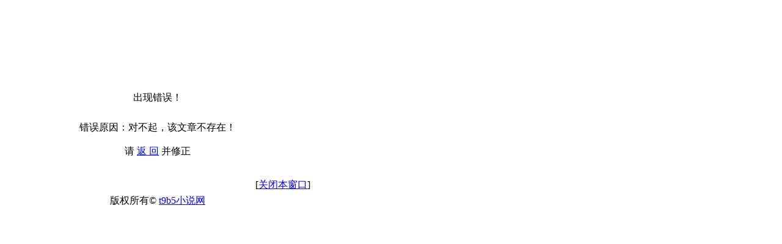

--- FILE ---
content_type: text/html
request_url: https://t9b5.com/t9b5book48373/11725243.html
body_size: 667
content:
<html>
<head>
<meta http-equiv="content-type" content="text/html; charset=gbk" />
<title>出现错误！</title>
<link rel="stylesheet" type="text/css" media="all" href="https://www.t9b5.com/themes/52mb/style.css" />
<script language="javascript" type="022538ecdc8a1e57bfdc91a2-text/javascript" src="https://www.t9b5.com/scripts/common.js"></script>
			</head>
<body>
<div style="width:100%; text-align:center;">
  <div style="width:500px; margin-top:150px;">
    <div class="block">
      <div class="blocktitle">出现错误！</div>
      <div class="blockcontent">
	    <div style="padding:10px"><br />错误原因：对不起，该文章不存在！<br /><br />请 <a href="javascript:history.back(1)">返 回</a> 并修正<br /><br /></div>
	    <div style="width:100%; text-align: right; line-height:200%; padding-right:10px;">[<a href="javascript:window.close()">关闭本窗口</a>]</div>
	  </div>
	  <div class="blocknote">版权所有&copy; <a href="http://www.t9b5.com/">t9b5小说网</a></div>
	</div>
  </div>
</div>
<script src="/cdn-cgi/scripts/7d0fa10a/cloudflare-static/rocket-loader.min.js" data-cf-settings="022538ecdc8a1e57bfdc91a2-|49" defer></script><script defer src="https://static.cloudflareinsights.com/beacon.min.js/vcd15cbe7772f49c399c6a5babf22c1241717689176015" integrity="sha512-ZpsOmlRQV6y907TI0dKBHq9Md29nnaEIPlkf84rnaERnq6zvWvPUqr2ft8M1aS28oN72PdrCzSjY4U6VaAw1EQ==" data-cf-beacon='{"version":"2024.11.0","token":"4b633c2b8c8646aab8806ec7e5d2315e","r":1,"server_timing":{"name":{"cfCacheStatus":true,"cfEdge":true,"cfExtPri":true,"cfL4":true,"cfOrigin":true,"cfSpeedBrain":true},"location_startswith":null}}' crossorigin="anonymous"></script>
</body>
</html>